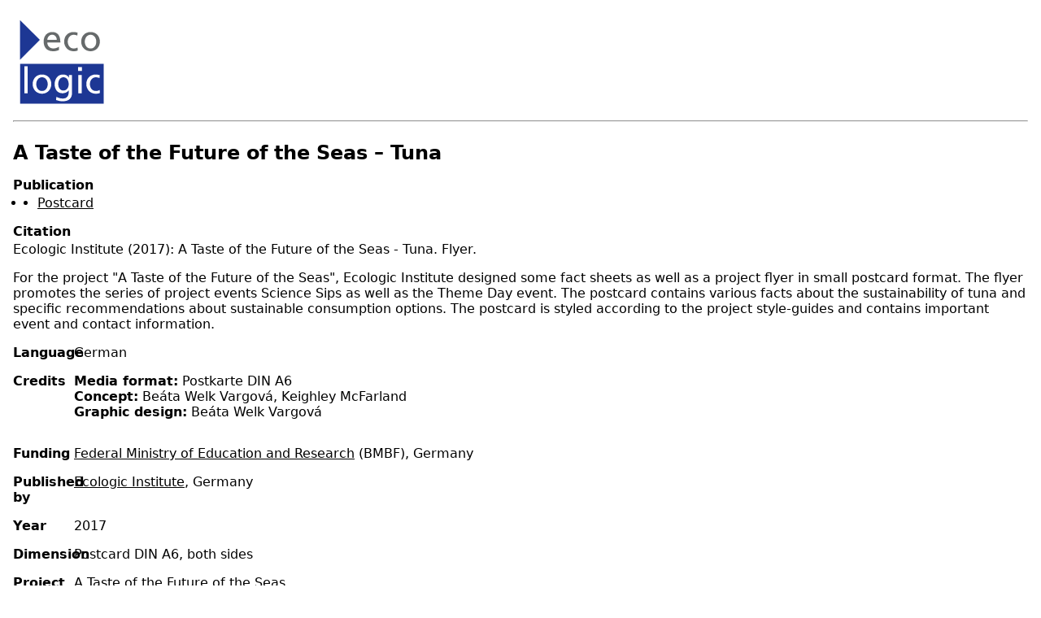

--- FILE ---
content_type: text/html; charset=UTF-8
request_url: https://www.ecologic.eu/node/16059/printable/print
body_size: 39248
content:
<!DOCTYPE html>
<html lang="en" dir="ltr"><head>
    <title>A Taste of the Future of the Seas &ndash; Tuna</title>
        <link type="text/css" rel="stylesheet" href="https://www.ecologic.eu/modules/contrib/printable/css/drupal-printable.css">
              <link type="text/css" rel="stylesheet" href="/themes/custom/ecobase/css/print.css">
                    <script type="text/javascript" src="https://www.ecologic.eu/modules/contrib/printable/js/script.js"></script>
    </head>
<body>
<img class="img-responsive" src="/themes/custom/ecobase/logo.svg">

<hr>

<article class="eco eco-pub eco-web">
    <section class="eco-art-split-section eco-art-post fullwidth">
        <div class="section-content-wrapper">
            <div class="eco-art-image">
                            <div class="eco-art-image-background" alt="" style="background-image:url('/sites/default/files/presentation/2018/gzm_thunfisch.png')" data-image-type="normal"></div>
                    </div>
            <div class="eco-art-info ">
                <div class="eco-share">
    <input type="checkbox" name="printshare" id="printshare">
    <label for="printshare">Print &amp; Share</label>
    <!-- <a class="eco-share-link print" href="/node/16059/printable/print">Print</a> -->
    <!--<a class="eco-share-link pdf" href="/node/16059/printable/pdf">PDF</a>-->
    <!--<a class="eco-share-link twitter" href="https://twitter.com/intent/tweet?url=%23markup=https%3A%2F%2Fwww.ecologic.eu%2Fnode%2F16059%2Fprintable%2Fprint&amp;%23cache%5Bcontexts%5D%5B0%5D=route&amp;%23cache%5Bcontexts%5D%5B1%5D=url.site&amp;%23cache%5Bmax-age%5D=-1&text=A Taste of the Future of the Seas &ndash; Tuna">Twitter</a>
    <a class="eco-share-link facebook" href="https://www.facebook.com/sharer/sharer.php?u=%23markup=https%3A%2F%2Fwww.ecologic.eu%2Fnode%2F16059%2Fprintable%2Fprint&amp;%23cache%5Bcontexts%5D%5B0%5D=route&amp;%23cache%5Bcontexts%5D%5B1%5D=url.site&amp;%23cache%5Bmax-age%5D=-1">Facebook</a>
    <a class="eco-share-link linkedin" href="https://www.linkedin.com/shareArticle?mini=true&url=%23markup=https%3A%2F%2Fwww.ecologic.eu%2Fnode%2F16059%2Fprintable%2Fprint&amp;%23cache%5Bcontexts%5D%5B0%5D=route&amp;%23cache%5Bcontexts%5D%5B1%5D=url.site&amp;%23cache%5Bmax-age%5D=-1&title=A Taste of the Future of the Seas &ndash; Tuna">LinkedIn</a>-->
    
</div>                <h1 class="node-title">A Taste of the Future of the Seas &ndash; Tuna</h1>
                                <dl>
                    <dt>Publication</dt>
                    <dd>
      <div class="field_type_publication">
              <div><a href="/postcard" hreflang="en">Postcard</a></div>
          </div>
  </dd>
                                            <dt>Citation</dt>
                        <dd><p>Ecologic Institute (2017): A Taste of the Future of the Seas - Tuna. Flyer.</p>
</dd>
                                                        </dl>
                            </div>
        </div>
    </section>
    <section class="eco-art-split-section eco-art-text">
        <div class="section-content-wrapper">
            <div class="eco-art-body">
                
            <div class="field_body"><p>For the project "A Taste of the Future of the Seas", Ecologic Institute designed some fact sheets as well as a project flyer in small postcard format. The flyer promotes the series of project events Science Sips as well as the Theme Day event. The postcard contains various facts about the sustainability of tuna and specific recommendations about sustainable consumption options. The postcard is styled according to the project style-guides and contains important event and contact information.</p>
</div>
      

                                            </div>
            <div class="eco-art-contact">
                
                
                
                                <div class="views-element-container"><div class="cards js-view-dom-id-14163bb05b24a458f3d7d6129824dca04c336af78461200a7275bf3a8498ca93">
  
  
  

      <header>
      <h2 class="view-title"><a href="/related/projectid/2287">More content from this project</a></h2>
    </header>
  
  
  

    <div class="skin-default">
          <div class="views-slideshow-controls-top clearfix">
        <div id="views_slideshow_controls_text_related_project_id-block_1" class="views_slideshow_controls_text">
  <span id="views_slideshow_controls_text_previous_related_project_id-block_1" class="views_slideshow_controls_text_previous">
  <a href="#">Previous</a>
</span>

  <span id="views_slideshow_controls_text_pause_related_project_id-block_1" class="views_slideshow_controls_text_pause  views-slideshow-controls-text-status-play">
  <a href="#">Pause</a>
</span>

  <span id="views_slideshow_controls_text_next_related_project_id-block_1" class="views_slideshow_controls_text_next">
  <a href="#">Next</a>
</span>

</div>


      </div>
    
    <div id="views_slideshow_cycle_main_related_project_id-block_1" class="views_slideshow_cycle_main views_slideshow_main">
    <div id="views_slideshow_cycle_teaser_section_related_project_id-block_1" class="views_slideshow_cycle_teaser_section">
     <div id="views_slideshow_cycle_div_related_project_id-block_1_0" class="views_slideshow_cycle_slide views_slideshow_slide views-row-1 views-row-odd">
  <div class="views-slideshow-item-wrapper">
          <div class="views-row views-row-0 views-row-odd views-row-first">
  <article class="eco eco-search eco-pub eco-web">
  <section class="eco-art-search-section eco-art-post">
      <div class="eco-art-flag"><span class="bundle">Publication:</span><span class="type">Postcard</span></div>
      <div class="eco-art-image">
                    <a class="master-image-link" href="/16055" target="_self">&nbsp;</a>
                <div class="eco-art-image-background en mip drop-none special-none front-none" alt="" style="background-image:url('/sites/default/files/presentation/2018/gzm_fischstaebchen.png')" data-image-type="normal"></div>
                    <div class="caption teaser-mode">For the project "A Taste of the Future of the Seas", Ecologic Institute designed some fact sheets as well as a project flyer in small postcard format. The flyer promotes the series of project events Science Sips as well as the Theme Day event. The postcards contain various facts about the sustainability of popular fish products and specific recommendations about sustainable consumption options. The postcards are styled according to the project style-guides and contain important event and contact information.</div>
          </div>
      <div class="eco-art-info">
        <h1 class="node-title"><a href="/16055">A Taste of the Future of the Seas &ndash; Fish Fingers</a></h1>
                            <p class="publication-year">Year <time datetime="2017-03-02T00:00:00+01:00">2017</time>
</p>
                <a class="button" href="/16055">Read more</a>
      </div>
  </section>
</article>

</div>

      </div>
</div>

     <div id="views_slideshow_cycle_div_related_project_id-block_1_1" class="views_slideshow_cycle_slide views_slideshow_slide views-row-2 views_slideshow_cycle_hidden views-row-even">
  <div class="views-slideshow-item-wrapper">
          <div class="views-row views-row-1 views-row-even">
  <article class="eco eco-search eco-pub eco-web">
  <section class="eco-art-search-section eco-art-post">
      <div class="eco-art-flag"><span class="bundle">Publication:</span><span class="type">Postcard</span></div>
      <div class="eco-art-image">
                    <a class="master-image-link" href="/16061" target="_self">&nbsp;</a>
                <div class="eco-art-image-background en mip drop-none special-none front-none" alt="" style="background-image:url('/sites/default/files/presentation/2018/gzm_lachs.png')" data-image-type="normal"></div>
                    <div class="caption teaser-mode">For the project "A Taste of the Future of the Seas", Ecologic Institute designed some fact sheets as well as a project flyer in small postcard format. The flyer promotes the series of project events Science Sips as well as the Theme Day event. The postcard contains various facts about the sustainability of salmon and specific recommendations about sustainable consumption options. The postcard is styled according to the project style-guides and contains important event and contact information.</div>
          </div>
      <div class="eco-art-info">
        <h1 class="node-title"><a href="/16061">A Taste of the Future of the Seas &ndash; Salmon</a></h1>
                            <p class="publication-year">Year <time datetime="2017-03-02T00:00:00+01:00">2017</time>
</p>
                <a class="button" href="/16061">Read more</a>
      </div>
  </section>
</article>

</div>

      </div>
</div>

     <div id="views_slideshow_cycle_div_related_project_id-block_1_2" class="views_slideshow_cycle_slide views_slideshow_slide views-row-3 views_slideshow_cycle_hidden views-row-odd">
  <div class="views-slideshow-item-wrapper">
          <div class="views-row views-row-2 views-row-odd">
  <article class="eco eco-search eco-pub eco-web">
  <section class="eco-art-search-section eco-art-post">
      <div class="eco-art-flag"><span class="bundle">Publication:</span><span class="type">Postcard</span></div>
      <div class="eco-art-image">
                    <a class="master-image-link" href="/16057" target="_self">&nbsp;</a>
                <div class="eco-art-image-background en mip drop-none special-none front-none" alt="" style="background-image:url('/sites/default/files/presentation/2018/gzm_aal_1.png')" data-image-type="normal"></div>
                    <div class="caption teaser-mode">For the project "A Taste of the Future of the Seas", Ecologic Institute designed some fact sheets as well as a project flyer in small postcard format. The flyer promotes the series of project events Science Sips as well as the Theme Day event. The postcard contains various facts about the sustainability of eel and specific recommendations about sustainable consumption options. The postcard is styled according to the project style-guides and contains important event and contact information.</div>
          </div>
      <div class="eco-art-info">
        <h1 class="node-title"><a href="/16057">A Taste of the Future of the Seas &ndash; Eel</a></h1>
                            <p class="publication-year">Year <time datetime="2017-03-02T00:00:00+01:00">2017</time>
</p>
                <a class="button" href="/16057">Read more</a>
      </div>
  </section>
</article>

</div>

      </div>
</div>

     <div id="views_slideshow_cycle_div_related_project_id-block_1_3" class="views_slideshow_cycle_slide views_slideshow_slide views-row-4 views_slideshow_cycle_hidden views-row-even">
  <div class="views-slideshow-item-wrapper">
          <div class="views-row views-row-3 views-row-even">
  <article class="eco eco-search eco-pub eco-web">
  <section class="eco-art-search-section eco-art-post">
      <div class="eco-art-flag"><span class="bundle">Publication:</span><span class="type">Postcard</span></div>
      <div class="eco-art-image">
                    <a class="master-image-link" href="/15758" target="_self">&nbsp;</a>
                <div class="eco-art-image-background en mip default drop- special-none front-none" data-image-type="master"></div>

        <div class="master-image">
            <img src="/sites/default/files/presentation/2018/gzm_postcard_front.jpg" alt="">
        </div>
                    <div class="caption teaser-mode">For the project "A Taste of the Future of the Seas", Ecologic Institute designed some fact sheets as well as a project flyer in small postcard format. The flyer promotes the series of project events Science Sips as well as the Theme Day event. The postcards contain various facts about the sustainability of popular fish products and specific recommendations about sustainable consumption options. The postcards are styled according to the project style-guides and contain important event and contact information.</div>
          </div>
      <div class="eco-art-info">
        <h1 class="node-title"><a href="/15758">Geschmack der Zukunft der Meere &ndash; Postcards</a></h1>
                            <p class="publication-year">Year <time datetime="2017-03-02T00:00:00+01:00">2017</time>
</p>
                <a class="button" href="/15758">Read more</a>
      </div>
  </section>
</article>

</div>

      </div>
</div>

     <div id="views_slideshow_cycle_div_related_project_id-block_1_4" class="views_slideshow_cycle_slide views_slideshow_slide views-row-5 views_slideshow_cycle_hidden views-row-odd">
  <div class="views-slideshow-item-wrapper">
          <div class="views-row views-row-4 views-row-odd">
  <article class="eco eco-search eco-pub eco-web">
  <section class="eco-art-search-section eco-art-post">
      <div class="eco-art-flag"><span class="bundle">Publication:</span><span class="type">Postcard</span></div>
      <div class="eco-art-image">
                    <a class="master-image-link" href="/16053" target="_self">&nbsp;</a>
                <div class="eco-art-image-background en mip drop-none special-none front-none" alt="" style="background-image:url('/sites/default/files/presentation/2018/gzm_austern_1.png')" data-image-type="normal"></div>
                    <div class="caption teaser-mode">For the project "A Taste of the Future of the Seas", Ecologic Institute designed some fact sheets as well as a project flyer in small postcard format. The flyer promotes the series of project events Science Sips as well as the Theme Day event. The postcard contains various facts about the sustainability of oysters and specific recommendations about sustainable consumption options. The postcard is styled according to the project style-guides and contains important event and contact information.</div>
          </div>
      <div class="eco-art-info">
        <h1 class="node-title"><a href="/16053">A Taste of the Future of the Seas &ndash; Oyster</a></h1>
                            <p class="publication-year">Year <time datetime="2017-03-02T00:00:00+01:00">2017</time>
</p>
                <a class="button" href="/16053">Read more</a>
      </div>
  </section>
</article>

</div>

      </div>
</div>

     <div id="views_slideshow_cycle_div_related_project_id-block_1_5" class="views_slideshow_cycle_slide views_slideshow_slide views-row-6 views_slideshow_cycle_hidden views-row-even">
  <div class="views-slideshow-item-wrapper">
          <div class="views-row views-row-5 views-row-even">
  <article class="eco eco-search eco-pub eco-web">
  <section class="eco-art-search-section eco-art-post">
      <div class="eco-art-flag"><span class="bundle">Publication:</span><span class="type">Report</span></div>
      <div class="eco-art-image">
                    <a class="master-image-link" href="/15264" target="_self">&nbsp;</a>
                <div class="eco-art-image-background en mip default drop- special-none front-none" data-image-type="master"></div>

        <div class="master-image">
            <img src="/sites/default/files/presentation/2017/cover_pilotbericht_screenshot.png" alt="">
        </div>
                    <div class="caption teaser-mode">Engaging the public on science and sustainable consumption: the how-to guide published in the pilot report "A Taste of the Future of the Seas" explains how to organize fun and impactful popular-scientific events, with a special focus on sustainable food. The guide, published by Ecologic Institute, is part of the Science Year 2016*17 &ndash; Seas and Oceans and is available for download in German.</div>
          </div>
      <div class="eco-art-info">
        <h1 class="node-title"><a href="/15264">Pilotbericht "Ein Geschmack der Zukunft der Meere"</a></h1>
                  <h3 class="node-subtitle">Project report and how-to guide for organising popular scientific events on sustainable consumption</h3>
                            <p class="publication-year">Year <time datetime="2017-11-22T00:00:00+01:00">2017</time>
</p>
                <a class="button" href="/15264">Read more</a>
      </div>
  </section>
</article>

</div>

      </div>
</div>

     <div id="views_slideshow_cycle_div_related_project_id-block_1_6" class="views_slideshow_cycle_slide views_slideshow_slide views-row-7 views_slideshow_cycle_hidden views-row-odd">
  <div class="views-slideshow-item-wrapper">
          <div class="views-row views-row-6 views-row-odd">
  <article class="eco eco-search eco-pub eco-web">
  <section class="eco-art-search-section eco-art-post">
      <div class="eco-art-flag"><span class="bundle">Event:</span><span class="type">Discussion</span></div>
      <div class="eco-art-image">
                    <a class="master-image-link" href="/14663" target="_self">&nbsp;</a>
                <div class="eco-art-image-background en mip drop-none special-none front-none" alt="" style="background-image:url('/sites/default/files/event/2017/gzm_logo_inverted_300ppi_3.jpg')" data-image-type="normal"></div>
                    <div class="caption teaser-mode">&lt;p&gt;The Special Theme Day "Taste of the Future of the Seas" on 21 May 2017 will offer a number of activities on the topics of seas and oceans and sustainable consumption for all age groups.&lt;/p&gt;&amp;#13;
</div>
          </div>
      <div class="eco-art-info">
        <h1 class="node-title"><a href="/14663">Theme Day "Taste of the Future of the Seas" in the Science Year 2016*17 &ndash; Seas and Oceans</a></h1>
                          <p class="smart-date"><time datetime="2017-05-21T00:00:00+02:00">21 May 2017</time>
<br>Berlin,
            Germany
      </p>
                <a class="button" href="/14663">Read more</a>
      </div>
  </section>
</article>

</div>

      </div>
</div>

     <div id="views_slideshow_cycle_div_related_project_id-block_1_7" class="views_slideshow_cycle_slide views_slideshow_slide views-row-8 views_slideshow_cycle_hidden views-row-even">
  <div class="views-slideshow-item-wrapper">
          <div class="views-row views-row-7 views-row-even">
  <article class="eco eco-search eco-pub eco-web">
  <section class="eco-art-search-section eco-art-post">
      <div class="eco-art-flag"><span class="bundle">Event:</span><span class="type">Discussion</span></div>
      <div class="eco-art-image">
                    <a class="master-image-link" href="/14660" target="_self">&nbsp;</a>
                <div class="eco-art-image-background en mip drop-none special-none front-none" alt="" style="background-image:url('/sites/default/files/event/2017/gzm_logo_inverted_300ppi_2.jpg')" data-image-type="normal"></div>
                    <div class="caption teaser-mode">&lt;p&gt;Ever tried bycatch curry, or discussed ocean sustainability while sipping seaweed cocktails? The fourth Science Sips event took place on 19 July 2017 at the Berlin Museum for Natural History and featured talks that explore fisheries policy.&lt;/p&gt;&amp;#13;
</div>
          </div>
      <div class="eco-art-info">
        <h1 class="node-title"><a href="/14660">Science Sips on Fisheries Policy in the Science Year 2016*17 &ndash; Seas and Oceans</a></h1>
                          <p class="smart-date"><time datetime="2017-07-19T00:00:00+02:00">19 July 2017</time>
<br>Berlin,
            Germany
      </p>
                <a class="button" href="/14660">Read more</a>
      </div>
  </section>
</article>

</div>

      </div>
</div>

     <div id="views_slideshow_cycle_div_related_project_id-block_1_8" class="views_slideshow_cycle_slide views_slideshow_slide views-row-9 views_slideshow_cycle_hidden views-row-odd">
  <div class="views-slideshow-item-wrapper">
          <div class="views-row views-row-8 views-row-odd views-row-last">
  <article class="eco eco-search eco-pub eco-web">
  <section class="eco-art-search-section eco-art-post">
      <div class="eco-art-flag"><span class="bundle">Event:</span><span class="type">Discussion</span></div>
      <div class="eco-art-image">
                    <a class="master-image-link" href="/14659" target="_self">&nbsp;</a>
                <div class="eco-art-image-background en mip drop-none special-none front-none" alt="" style="background-image:url('/sites/default/files/event/2017/gzm_logo_inverted_300ppi_1.jpg')" data-image-type="normal"></div>
                    <div class="caption teaser-mode">Ever tried oysters from a natural heritage site, or discussed plastics pollution of the oceans while sipping seaweed cocktails? Participants at the second Science Sips event got to experience exactly that on 28 April 2017 while sitting across the impressive dinosaur fossils exhibited at the Berlin Museum for Natural History.</div>
          </div>
      <div class="eco-art-info">
        <h1 class="node-title"><a href="/14659">Science Sips on Citizen Science and Plastic in the Science Year 2016*17 &ndash; Seas and Oceans</a></h1>
                          <p class="smart-date"><time datetime="2017-04-28T00:00:00+02:00">28 April 2017</time>
<br>Berlin,
            Germany
      </p>
                <a class="button" href="/14659">Read more</a>
      </div>
  </section>
</article>

</div>

      </div>
</div>

  </div>

</div>


        </div>

    

  
  

  
  
</div>
</div>

    
            </div>
        </div>
    </section>

    <section class="eco-art-split-section eco-art-meta fullwidth ">
        <div class="section-content-wrapper">
            <div class="eco-art-data">
                <dl>
                                            <dt>Language</dt>
                        <dd>
      <div class="field_language">
              <div>German</div>
          </div>
  </dd>
                                                                                    <dt>Credits</dt>
                        <dd><p><strong>Media format:</strong> Postkarte DIN A6<br><strong>Concept:</strong> Be&aacute;ta Welk Vargov&aacute;, Keighley McFarland<br><strong>Graphic design:</strong> Be&aacute;ta Welk Vargov&aacute;</p>
</dd>
                                                                <dt>Funding</dt>
                        <dd>
      <div class="field_funding">
              <div><article class="eco eco-reference eco-institution">
  <a href="https://www.bmbf.de/en/index.html">Federal Ministry of Education and Research</a> <span>(BMBF)</span><span class="institution-country-Germany">, Germany</span></article>
</div>
          </div>
  </dd>
                                                                                    <dt>Published by</dt>
                        <dd>
      <div class="field_publisher">
              <div><article class="eco eco-reference eco-institution">
  <a href="https://www.ecologic.eu/">Ecologic Institute</a><span class="institution-country-Germany">, Germany</span></article>
</div>
          </div>
  </dd>
                                                                <dt>Year</dt>
                        <dd><time datetime="2017-03-02T00:00:00+01:00">2017</time>
</dd>
                                                                <dt>Dimension</dt>
                        <dd>Postcard DIN A6, both sides</dd>
                                                                                                                            <dt>Project</dt>
                        <dd>
      <div class="field_project">
              <div><a href="/14546" hreflang="en">A Taste of the Future of the Seas</a></div>
          </div>
  </dd>
                                                                <dt>Project ID</dt>
                        <dd>
      <div class="field_project_id">
              <div><a class="" data-tooltip="see more project-related content" href="/related/projectid/2287">2287</a></div>
          </div>
  </dd>
                                                                                    <dt>Keywords</dt>
                        <dd>
      <div class="field_topics">
              <div><a href="/biodiversity" hreflang="en">Biodiversity</a></div>
              <div><a href="/coastal-marine" hreflang="en">Coastal + Marine</a></div>
              <div><a href="/communication" hreflang="en">Communication</a></div>
              <div><a href="/consumer-policy" hreflang="en">Consumer Policy</a></div>
              <div><a href="/education" hreflang="en">Education</a></div>
              <div><a href="/water" hreflang="en">Water</a></div>
          </div>
  
            <div class="field_keywords">sustainable consumption, fishing, ocean conservation, overfishing, biodiversity protection, fishery policy, oyster, tuna, salmon, fish fingers, eel</div>
      
            <div class="field_geographical_description">Germany, Europe, oceans, seas</div>
      </dd>
                    
                </dl>
            </div>
            <div class="eco-art-links">
                    

                                    <label>Further Links</label>
                
      <div class="field_related_articles">
              <div><article class="eco eco-reference eco-pub eco-web">
  <div class="reference-style-link">
    <i class="eco triangle-right"></i>
    <span class="bundle">Event</span><span class="type">Discussion</span><a href="/14660">Science Sips on Fisheries Policy in the Science Year 2016*17 &ndash; Seas and Oceans</a>
  </div>
  <div class="reference-style-post">
    <div class="reference-image-wrapper eco-art-image">
                  <a class="master-image-link" href="/14660" target="_self">&nbsp;</a>
                <div class="eco-art-image-background en mip drop-none special-none front-none" alt="" style="background-image:url('/sites/default/files/event/2017/gzm_logo_inverted_300ppi_2.jpg')" data-image-type="normal"></div>
                  <a href="/14660"></a>
    </div>
    <div class="reference-info">
      <div class="reference-text"><div>In the fourth and final Science Sips event was dedicated to the topic of fisheries policy. Fish is a substantial source of food worldwide, but science and civil society warn that we may be overfishing the seas. The national and European fisheries policy framework seeks... <a href="/14660">Read more</a></div></div>
      <div class="reference-details">
        <h4><span class="type">Discussion:</span><a href="/14660">Science Sips on Fisheries Policy in the Science Year 2016*17 &ndash; Seas and Oceans</a></h4>
        <dl>
          <dt>Date</dt><dd>
            <div class="field_date_smart"><time datetime="2017-07-19T00:00:00+02:00">19 July 2017</time>
</div>
      </dd>
          <dt>Location</dt><dd>Berlin,
            Germany
      </dd>
        </dl>
      </div>
      <a href="/14660"></a>
    </div>
  </div>
</article>
</div>
              <div><article class="eco eco-reference eco-pub eco-web">
  <div class="reference-style-link">
    <i class="eco triangle-right"></i>
    <span class="bundle">Event</span><span class="type">Discussion</span><a href="/14659">Science Sips on Citizen Science and Plastic in the Science Year 2016*17 &ndash; Seas and Oceans</a>
  </div>
  <div class="reference-style-post">
    <div class="reference-image-wrapper eco-art-image">
                  <a class="master-image-link" href="/14659" target="_self">&nbsp;</a>
                <div class="eco-art-image-background en mip drop-none special-none front-none" alt="" style="background-image:url('/sites/default/files/event/2017/gzm_logo_inverted_300ppi_1.jpg')" data-image-type="normal"></div>
                  <a href="/14659"></a>
    </div>
    <div class="reference-info">
      <div class="reference-text"><div>Ever tried oysters from a natural heritage site, or discussed plastics pollution of the oceans while sipping seaweed cocktails? Participants at the second Science Sips event got to experience exactly that on 28 April 2017 while sitting across the impressive dinosaur... <a href="/14659">Read more</a></div></div>
      <div class="reference-details">
        <h4><span class="type">Discussion:</span><a href="/14659">Science Sips on Citizen Science and Plastic in the Science Year 2016*17 &ndash; Seas and Oceans</a></h4>
        <dl>
          <dt>Date</dt><dd>
            <div class="field_date_smart"><time datetime="2017-04-28T00:00:00+02:00">28 April 2017</time>
</div>
      </dd>
          <dt>Location</dt><dd>Berlin,
            Germany
      </dd>
        </dl>
      </div>
      <a href="/14659"></a>
    </div>
  </div>
</article>
</div>
              <div><article class="eco eco-reference eco-pub eco-web">
  <div class="reference-style-link">
    <i class="eco triangle-right"></i>
    <span class="bundle">Event</span><span class="type">Discussion</span><a href="/14656">Science Sips on Marine Biodiviersity in the Science Year 2016*17 &ndash; Seas and Oceans</a>
  </div>
  <div class="reference-style-post">
    <div class="reference-image-wrapper eco-art-image">
                  <a class="master-image-link" href="/14656" target="_self">&nbsp;</a>
                <div class="eco-art-image-background en mip drop-none special-none front-none" alt="" style="background-image:url('/sites/default/files/event/2017/gzm_logo_inverted_300ppi.jpg')" data-image-type="normal"></div>
                  <a href="/14656"></a>
    </div>
    <div class="reference-info">
      <div class="reference-text"><div>The third Science Sips event event once again offered the opportunity to discuss mare topics together with by-catch curry or seaweed cocktails. At the event on 21 June 2017, three short presentations on the subject of biodiversity of the oceans were presented.... <a href="/14656">Read more</a></div></div>
      <div class="reference-details">
        <h4><span class="type">Discussion:</span><a href="/14656">Science Sips on Marine Biodiviersity in the Science Year 2016*17 &ndash; Seas and Oceans</a></h4>
        <dl>
          <dt>Date</dt><dd>
            <div class="field_date_smart"><time datetime="2017-06-21T00:00:00+02:00">21 June 2017</time>
</div>
      </dd>
          <dt>Location</dt><dd>Berlin,
            Germany
      </dd>
        </dl>
      </div>
      <a href="/14656"></a>
    </div>
  </div>
</article>
</div>
              <div><article class="eco eco-reference eco-pub eco-web">
  <div class="reference-style-link">
    <i class="eco triangle-right"></i>
    <span class="bundle">Event</span><span class="type">Discussion</span><a href="/14589">Science Sips on Sustainability in the Science Year 2016*17 &ndash; Seas and Oceans</a>
  </div>
  <div class="reference-style-post">
    <div class="reference-image-wrapper eco-art-image">
                  <a class="master-image-link" href="/14589" target="_self">&nbsp;</a>
                <div class="eco-art-image-background en mip drop-none special-none front-none" alt="" style="background-image:url('/sites/default/files/event/2017/gzm_logo_inverted_300ppi_2_0.jpg')" data-image-type="normal"></div>
                  <a href="/14589"></a>
    </div>
    <div class="reference-info">
      <div class="reference-text"><div>Ever tried bycatch curry, or discussed ocean sustainability while sipping seaweed cocktails? Participants of the first Science Sips event got to experience exactly that on 30 March 2017 while sitting across the impressive dinosaur fossils exhibited at the Berlin Museum... <a href="/14589">Read more</a></div></div>
      <div class="reference-details">
        <h4><span class="type">Discussion:</span><a href="/14589">Science Sips on Sustainability in the Science Year 2016*17 &ndash; Seas and Oceans</a></h4>
        <dl>
          <dt>Date</dt><dd>
            <div class="field_date_smart"><time datetime="2017-03-30T00:00:00+02:00">30 March 2017</time>
</div>
      </dd>
          <dt>Location</dt><dd>Berlin,
            Germany
      </dd>
        </dl>
      </div>
      <a href="/14589"></a>
    </div>
  </div>
</article>
</div>
              <div><article class="eco eco-reference eco-pub eco-web">
  <div class="reference-style-link">
    <i class="eco triangle-right"></i>
    <span class="bundle">Publication</span><span class="type">Postcard</span><a href="/15758">Geschmack der Zukunft der Meere &ndash; Postcards</a>
  </div>
  <div class="reference-style-post">
    <div class="reference-image-wrapper eco-art-image">
                  <a class="master-image-link" href="/15758" target="_self">&nbsp;</a>
                <div class="eco-art-image-background en mip default drop- special-none front-none" data-image-type="master"></div>

        <div class="master-image">
            <img src="/sites/default/files/presentation/2018/gzm_postcard_front.jpg" alt="">
        </div>
                  <a href="/15758"></a>
    </div>
    <div class="reference-info">
      <div class="reference-text"><div>For the project "A Taste of the Future of the Seas", Ecologic Institute designed some fact sheets as well as a project flyer in small postcard format. The flyer promotes the series of project events Science Sips as well as the Theme Day event. The postcards contain... <a href="/15758">Read more</a></div></div>
      <div class="reference-details">
        
            <div class="field_citation"><p>Ecologic Institute (2017): A Taste of the Future of the Seas. Flyer.</p>
</div>
      
      </div>
    </div>
    <a href="/15758"></a>
  </div>
</article>
</div>
              <div><article class="eco eco-reference eco-pub eco-web">
  <div class="reference-style-link">
    <i class="eco triangle-right"></i>
    <span class="bundle">Publication</span><span class="type">Postcard</span><a href="/16057">A Taste of the Future of the Seas &ndash; Eel</a>
  </div>
  <div class="reference-style-post">
    <div class="reference-image-wrapper eco-art-image">
                  <a class="master-image-link" href="/16057" target="_self">&nbsp;</a>
                <div class="eco-art-image-background en mip drop-none special-none front-none" alt="" style="background-image:url('/sites/default/files/presentation/2018/gzm_aal_1.png')" data-image-type="normal"></div>
                  <a href="/16057"></a>
    </div>
    <div class="reference-info">
      <div class="reference-text"><div>For the project "A Taste of the Future of the Seas", Ecologic Institute designed some fact sheets as well as a project flyer in small postcard format. The flyer promotes the series of project events Science Sips as well as the Theme Day event. The postcard contains... <a href="/16057">Read more</a></div></div>
      <div class="reference-details">
        
            <div class="field_citation"><p>Ecologic Institute (2017): A Taste of the Future of the Seas - Eel. Flyer.</p>
</div>
      
      </div>
    </div>
    <a href="/16057"></a>
  </div>
</article>
</div>
              <div><article class="eco eco-reference eco-pub eco-web">
  <div class="reference-style-link">
    <i class="eco triangle-right"></i>
    <span class="bundle">Publication</span><span class="type">Postcard</span><a href="/16055">A Taste of the Future of the Seas &ndash; Fish Fingers</a>
  </div>
  <div class="reference-style-post">
    <div class="reference-image-wrapper eco-art-image">
                  <a class="master-image-link" href="/16055" target="_self">&nbsp;</a>
                <div class="eco-art-image-background en mip drop-none special-none front-none" alt="" style="background-image:url('/sites/default/files/presentation/2018/gzm_fischstaebchen.png')" data-image-type="normal"></div>
                  <a href="/16055"></a>
    </div>
    <div class="reference-info">
      <div class="reference-text"><div>For the project "A Taste of the Future of the Seas", Ecologic Institute designed some fact sheets as well as a project flyer in small postcard format. The flyer promotes the series of project events Science Sips as well as the Theme Day event. The postcards contain... <a href="/16055">Read more</a></div></div>
      <div class="reference-details">
        
            <div class="field_citation"><p>Ecologic Institute (2017): A Taste of the Future of the Seas - Fish Fingers. Flyer.</p>
</div>
      
      </div>
    </div>
    <a href="/16055"></a>
  </div>
</article>
</div>
              <div><article class="eco eco-reference eco-pub eco-web">
  <div class="reference-style-link">
    <i class="eco triangle-right"></i>
    <span class="bundle">Publication</span><span class="type">Postcard</span><a href="/16053">A Taste of the Future of the Seas &ndash; Oyster</a>
  </div>
  <div class="reference-style-post">
    <div class="reference-image-wrapper eco-art-image">
                  <a class="master-image-link" href="/16053" target="_self">&nbsp;</a>
                <div class="eco-art-image-background en mip drop-none special-none front-none" alt="" style="background-image:url('/sites/default/files/presentation/2018/gzm_austern_1.png')" data-image-type="normal"></div>
                  <a href="/16053"></a>
    </div>
    <div class="reference-info">
      <div class="reference-text"><div>For the project "A Taste of the Future of the Seas", Ecologic Institute designed some fact sheets as well as a project flyer in small postcard format. The flyer promotes the series of project events Science Sips as well as the Theme Day event. The postcard contains... <a href="/16053">Read more</a></div></div>
      <div class="reference-details">
        
            <div class="field_citation"><p>Ecologic Institute (2017): A Taste of the Future of the Seas - Oyster. Flyer.</p>
</div>
      
      </div>
    </div>
    <a href="/16053"></a>
  </div>
</article>
</div>
              <div><article class="eco eco-reference eco-pub eco-web">
  <div class="reference-style-link">
    <i class="eco triangle-right"></i>
    <span class="bundle">Publication</span><span class="type">Postcard</span><a href="/16061">A Taste of the Future of the Seas &ndash; Salmon</a>
  </div>
  <div class="reference-style-post">
    <div class="reference-image-wrapper eco-art-image">
                  <a class="master-image-link" href="/16061" target="_self">&nbsp;</a>
                <div class="eco-art-image-background en mip drop-none special-none front-none" alt="" style="background-image:url('/sites/default/files/presentation/2018/gzm_lachs.png')" data-image-type="normal"></div>
                  <a href="/16061"></a>
    </div>
    <div class="reference-info">
      <div class="reference-text"><div>For the project "A Taste of the Future of the Seas", Ecologic Institute designed some fact sheets as well as a project flyer in small postcard format. The flyer promotes the series of project events Science Sips as well as the Theme Day event. The postcard contains... <a href="/16061">Read more</a></div></div>
      <div class="reference-details">
        
            <div class="field_citation"><p>Ecologic Institute (2017): A Taste of the Future of the Seas - Salmon. Flyer.</p>
</div>
      
      </div>
    </div>
    <a href="/16061"></a>
  </div>
</article>
</div>
          </div>
  
                
      <div class="field_further_links">
              <div>
          <i class="eco triangle-right"></i>
          <a href="https://www.wissenschaftsjahr.de/2016-17/" suffix="[German]">Website of the Science Year 2016*2017 - Seas and Oceans</a> [German]
        </div>
          </div>
  

                </div>
        </div>
    </section>
        
</article>

<hr>
<strong>Source URL:</strong> <i>https://www.ecologic.eu/16059</i>

</body>

</html>


--- FILE ---
content_type: image/svg+xml
request_url: https://www.ecologic.eu/themes/custom/ecobase/logo.svg
body_size: 971
content:
<?xml version="1.0" encoding="utf-8"?>
<!-- Generator: Adobe Illustrator 23.1.0, SVG Export Plug-In . SVG Version: 6.00 Build 0)  -->
<svg version="1.1" id="Layer_1" xmlns="http://www.w3.org/2000/svg" xmlns:xlink="http://www.w3.org/1999/xlink" x="0px" y="0px"
	 viewBox="0 0 1280 1280" style="enable-background:new 0 0 1280 1280;" xml:space="preserve">
<style type="text/css">
	.st0{fill-rule:evenodd;clip-rule:evenodd;fill:#1D3794;}
	.st1{fill:#666A6B;}
</style>
<g>
	<polygon class="st0" points="92,92 352.3,352.34 92,612.68 92,92 	"/>
	<g>
		<path class="st0" d="M380.27,842.66c-47.65,0-75.48,44.34-75.48,90.1c0,42.94,23.12,90.11,75.48,90.11
			c51.89,0,75.01-47.18,75.01-90.11C455.28,887,427.45,842.66,380.27,842.66z"/>
		<path class="st0" d="M92,667.32V1188h1096V667.32H92z M192.51,1053.06h-44.34V699.25h44.34V1053.06z M380.27,1058.73
			c-72.65,0-122.66-57.08-122.66-125.96c0.01-73.13,49.07-125.96,122.66-125.96c73.12,0,122.18,52.84,122.18,125.96
			C502.45,1001.65,452.44,1058.73,380.27,1058.73z M650.58,1157.79c-25.48,0-47.65-3.3-86.33-16.51l4.72-41.04
			c33.97,15.57,54.25,21.7,86.8,21.7c46.7,0,74.54-31.61,74.54-82.56v-23.59h-0.94c-18.87,25-50.01,37.27-80.67,37.27
			c-68.88,0-102.84-56.14-102.84-118.41c0-61.8,34.91-127.84,107.56-127.84c42.46,0,66.04,15.57,79.25,41.51h0.94v-35.85h41.04
			v230.21h0C774.65,1115.8,736.91,1157.79,650.58,1157.79z M900.13,1053.06h-44.34V812.47h44.34V1053.06z M902.96,758.69h-50.01
			v-50.01h50.01V758.69z M1084.11,1058.73c-72.65,0-122.66-57.08-122.66-125.96c0-73.12,49.06-125.96,122.66-125.96
			c17.93,0,41.04,4.25,53.78,9.43l-3.77,36.8c-16.98-7.08-33.97-10.38-48.12-10.38c-49.53,0-77.37,44.34-77.37,90.1
			c0,42.93,23.12,90.11,80.2,90.11c15.1,0,33.97-4.72,47.65-13.68l3.3,39.63C1121.38,1057.31,1100.15,1058.73,1084.11,1058.73z"/>
		<path class="st0" d="M660.02,842.67c-44.82,0-66.99,48.59-66.99,89.63c0,45.29,25.47,84.92,66.99,84.92
			c41.51-0.01,70.29-36.81,70.29-81.62C730.31,885.59,707.19,842.67,660.02,842.67z"/>
	</g>
	<g>
		<path class="st1" d="M602.47,485.9c-16.98,6.13-36.33,15.57-75.95,15.57c-85.39,0-124.54-51.89-124.54-130.2
			c0-71.23,44.82-121.71,112.75-121.71c80.2,0,106.14,58.5,106.14,135.86H449.15c0,47.65,37.27,80.2,79.25,80.2
			c29.25,0,63.21-15.1,74.07-24.06L602.47,485.9L602.47,485.9z M573.7,352.39c0-36.8-21.7-66.99-59.91-66.99
			c-43.4,0-61.33,35.85-64.63,66.99H573.7z"/>
		<path class="st1" d="M843.54,295.78c-16.98-7.08-33.97-10.38-48.12-10.38c-49.53,0-77.37,44.34-77.37,90.1
			c0,42.93,23.12,90.1,80.2,90.1c15.1,0,33.97-4.72,47.65-13.68l3.3,39.63c-18.4,8.49-39.63,9.91-55.67,9.91
			c-72.65,0-122.66-57.08-122.66-125.96c0-73.12,49.06-125.96,122.66-125.96c17.93,0,41.04,4.25,53.78,9.44L843.54,295.78z"/>
		<path class="st1" d="M1017.13,249.55c73.12,0,122.18,52.84,122.18,125.96c0,68.88-50.01,125.96-122.18,125.96
			c-72.65,0-122.66-57.08-122.66-125.96C894.48,302.39,943.54,249.55,1017.13,249.55z M1017.13,465.61
			c51.89,0,75.01-47.18,75.01-90.1c0-45.76-27.83-90.1-75.01-90.1c-47.65,0-75.48,44.34-75.48,90.1
			C941.65,418.44,964.77,465.61,1017.13,465.61z"/>
	</g>
</g>
</svg>
